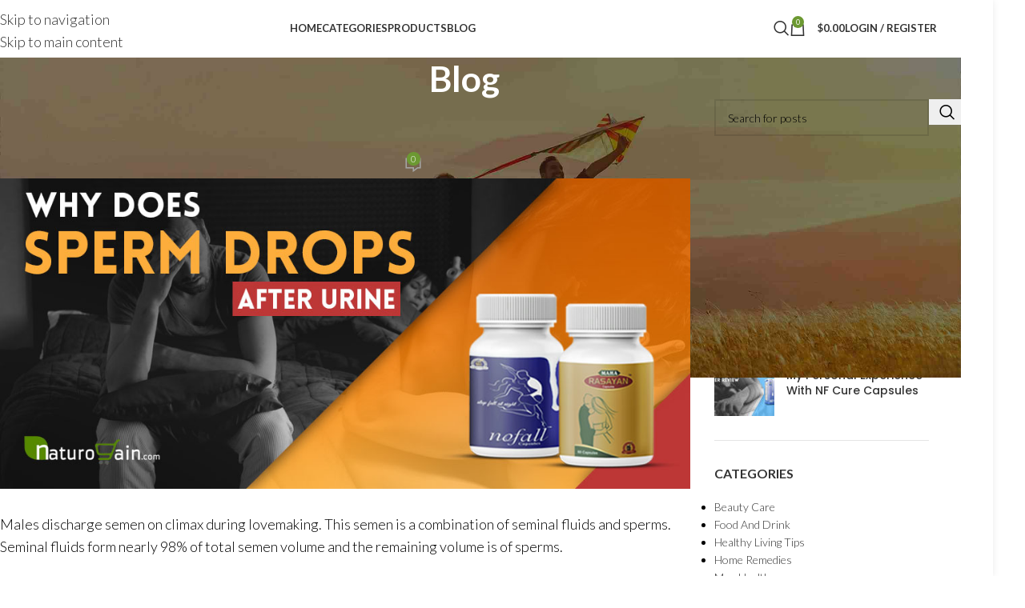

--- FILE ---
content_type: text/html; charset=utf-8
request_url: https://www.google.com/recaptcha/api2/anchor?ar=1&k=6LfDvHMpAAAAAOTPtdgJialQ12MPa7ht7nLFEdPf&co=aHR0cHM6Ly93d3cubmF0dXJvZ2Fpbi5jb206NDQz&hl=en&v=N67nZn4AqZkNcbeMu4prBgzg&size=invisible&anchor-ms=20000&execute-ms=30000&cb=tr9xyqpl6mub
body_size: 48385
content:
<!DOCTYPE HTML><html dir="ltr" lang="en"><head><meta http-equiv="Content-Type" content="text/html; charset=UTF-8">
<meta http-equiv="X-UA-Compatible" content="IE=edge">
<title>reCAPTCHA</title>
<style type="text/css">
/* cyrillic-ext */
@font-face {
  font-family: 'Roboto';
  font-style: normal;
  font-weight: 400;
  font-stretch: 100%;
  src: url(//fonts.gstatic.com/s/roboto/v48/KFO7CnqEu92Fr1ME7kSn66aGLdTylUAMa3GUBHMdazTgWw.woff2) format('woff2');
  unicode-range: U+0460-052F, U+1C80-1C8A, U+20B4, U+2DE0-2DFF, U+A640-A69F, U+FE2E-FE2F;
}
/* cyrillic */
@font-face {
  font-family: 'Roboto';
  font-style: normal;
  font-weight: 400;
  font-stretch: 100%;
  src: url(//fonts.gstatic.com/s/roboto/v48/KFO7CnqEu92Fr1ME7kSn66aGLdTylUAMa3iUBHMdazTgWw.woff2) format('woff2');
  unicode-range: U+0301, U+0400-045F, U+0490-0491, U+04B0-04B1, U+2116;
}
/* greek-ext */
@font-face {
  font-family: 'Roboto';
  font-style: normal;
  font-weight: 400;
  font-stretch: 100%;
  src: url(//fonts.gstatic.com/s/roboto/v48/KFO7CnqEu92Fr1ME7kSn66aGLdTylUAMa3CUBHMdazTgWw.woff2) format('woff2');
  unicode-range: U+1F00-1FFF;
}
/* greek */
@font-face {
  font-family: 'Roboto';
  font-style: normal;
  font-weight: 400;
  font-stretch: 100%;
  src: url(//fonts.gstatic.com/s/roboto/v48/KFO7CnqEu92Fr1ME7kSn66aGLdTylUAMa3-UBHMdazTgWw.woff2) format('woff2');
  unicode-range: U+0370-0377, U+037A-037F, U+0384-038A, U+038C, U+038E-03A1, U+03A3-03FF;
}
/* math */
@font-face {
  font-family: 'Roboto';
  font-style: normal;
  font-weight: 400;
  font-stretch: 100%;
  src: url(//fonts.gstatic.com/s/roboto/v48/KFO7CnqEu92Fr1ME7kSn66aGLdTylUAMawCUBHMdazTgWw.woff2) format('woff2');
  unicode-range: U+0302-0303, U+0305, U+0307-0308, U+0310, U+0312, U+0315, U+031A, U+0326-0327, U+032C, U+032F-0330, U+0332-0333, U+0338, U+033A, U+0346, U+034D, U+0391-03A1, U+03A3-03A9, U+03B1-03C9, U+03D1, U+03D5-03D6, U+03F0-03F1, U+03F4-03F5, U+2016-2017, U+2034-2038, U+203C, U+2040, U+2043, U+2047, U+2050, U+2057, U+205F, U+2070-2071, U+2074-208E, U+2090-209C, U+20D0-20DC, U+20E1, U+20E5-20EF, U+2100-2112, U+2114-2115, U+2117-2121, U+2123-214F, U+2190, U+2192, U+2194-21AE, U+21B0-21E5, U+21F1-21F2, U+21F4-2211, U+2213-2214, U+2216-22FF, U+2308-230B, U+2310, U+2319, U+231C-2321, U+2336-237A, U+237C, U+2395, U+239B-23B7, U+23D0, U+23DC-23E1, U+2474-2475, U+25AF, U+25B3, U+25B7, U+25BD, U+25C1, U+25CA, U+25CC, U+25FB, U+266D-266F, U+27C0-27FF, U+2900-2AFF, U+2B0E-2B11, U+2B30-2B4C, U+2BFE, U+3030, U+FF5B, U+FF5D, U+1D400-1D7FF, U+1EE00-1EEFF;
}
/* symbols */
@font-face {
  font-family: 'Roboto';
  font-style: normal;
  font-weight: 400;
  font-stretch: 100%;
  src: url(//fonts.gstatic.com/s/roboto/v48/KFO7CnqEu92Fr1ME7kSn66aGLdTylUAMaxKUBHMdazTgWw.woff2) format('woff2');
  unicode-range: U+0001-000C, U+000E-001F, U+007F-009F, U+20DD-20E0, U+20E2-20E4, U+2150-218F, U+2190, U+2192, U+2194-2199, U+21AF, U+21E6-21F0, U+21F3, U+2218-2219, U+2299, U+22C4-22C6, U+2300-243F, U+2440-244A, U+2460-24FF, U+25A0-27BF, U+2800-28FF, U+2921-2922, U+2981, U+29BF, U+29EB, U+2B00-2BFF, U+4DC0-4DFF, U+FFF9-FFFB, U+10140-1018E, U+10190-1019C, U+101A0, U+101D0-101FD, U+102E0-102FB, U+10E60-10E7E, U+1D2C0-1D2D3, U+1D2E0-1D37F, U+1F000-1F0FF, U+1F100-1F1AD, U+1F1E6-1F1FF, U+1F30D-1F30F, U+1F315, U+1F31C, U+1F31E, U+1F320-1F32C, U+1F336, U+1F378, U+1F37D, U+1F382, U+1F393-1F39F, U+1F3A7-1F3A8, U+1F3AC-1F3AF, U+1F3C2, U+1F3C4-1F3C6, U+1F3CA-1F3CE, U+1F3D4-1F3E0, U+1F3ED, U+1F3F1-1F3F3, U+1F3F5-1F3F7, U+1F408, U+1F415, U+1F41F, U+1F426, U+1F43F, U+1F441-1F442, U+1F444, U+1F446-1F449, U+1F44C-1F44E, U+1F453, U+1F46A, U+1F47D, U+1F4A3, U+1F4B0, U+1F4B3, U+1F4B9, U+1F4BB, U+1F4BF, U+1F4C8-1F4CB, U+1F4D6, U+1F4DA, U+1F4DF, U+1F4E3-1F4E6, U+1F4EA-1F4ED, U+1F4F7, U+1F4F9-1F4FB, U+1F4FD-1F4FE, U+1F503, U+1F507-1F50B, U+1F50D, U+1F512-1F513, U+1F53E-1F54A, U+1F54F-1F5FA, U+1F610, U+1F650-1F67F, U+1F687, U+1F68D, U+1F691, U+1F694, U+1F698, U+1F6AD, U+1F6B2, U+1F6B9-1F6BA, U+1F6BC, U+1F6C6-1F6CF, U+1F6D3-1F6D7, U+1F6E0-1F6EA, U+1F6F0-1F6F3, U+1F6F7-1F6FC, U+1F700-1F7FF, U+1F800-1F80B, U+1F810-1F847, U+1F850-1F859, U+1F860-1F887, U+1F890-1F8AD, U+1F8B0-1F8BB, U+1F8C0-1F8C1, U+1F900-1F90B, U+1F93B, U+1F946, U+1F984, U+1F996, U+1F9E9, U+1FA00-1FA6F, U+1FA70-1FA7C, U+1FA80-1FA89, U+1FA8F-1FAC6, U+1FACE-1FADC, U+1FADF-1FAE9, U+1FAF0-1FAF8, U+1FB00-1FBFF;
}
/* vietnamese */
@font-face {
  font-family: 'Roboto';
  font-style: normal;
  font-weight: 400;
  font-stretch: 100%;
  src: url(//fonts.gstatic.com/s/roboto/v48/KFO7CnqEu92Fr1ME7kSn66aGLdTylUAMa3OUBHMdazTgWw.woff2) format('woff2');
  unicode-range: U+0102-0103, U+0110-0111, U+0128-0129, U+0168-0169, U+01A0-01A1, U+01AF-01B0, U+0300-0301, U+0303-0304, U+0308-0309, U+0323, U+0329, U+1EA0-1EF9, U+20AB;
}
/* latin-ext */
@font-face {
  font-family: 'Roboto';
  font-style: normal;
  font-weight: 400;
  font-stretch: 100%;
  src: url(//fonts.gstatic.com/s/roboto/v48/KFO7CnqEu92Fr1ME7kSn66aGLdTylUAMa3KUBHMdazTgWw.woff2) format('woff2');
  unicode-range: U+0100-02BA, U+02BD-02C5, U+02C7-02CC, U+02CE-02D7, U+02DD-02FF, U+0304, U+0308, U+0329, U+1D00-1DBF, U+1E00-1E9F, U+1EF2-1EFF, U+2020, U+20A0-20AB, U+20AD-20C0, U+2113, U+2C60-2C7F, U+A720-A7FF;
}
/* latin */
@font-face {
  font-family: 'Roboto';
  font-style: normal;
  font-weight: 400;
  font-stretch: 100%;
  src: url(//fonts.gstatic.com/s/roboto/v48/KFO7CnqEu92Fr1ME7kSn66aGLdTylUAMa3yUBHMdazQ.woff2) format('woff2');
  unicode-range: U+0000-00FF, U+0131, U+0152-0153, U+02BB-02BC, U+02C6, U+02DA, U+02DC, U+0304, U+0308, U+0329, U+2000-206F, U+20AC, U+2122, U+2191, U+2193, U+2212, U+2215, U+FEFF, U+FFFD;
}
/* cyrillic-ext */
@font-face {
  font-family: 'Roboto';
  font-style: normal;
  font-weight: 500;
  font-stretch: 100%;
  src: url(//fonts.gstatic.com/s/roboto/v48/KFO7CnqEu92Fr1ME7kSn66aGLdTylUAMa3GUBHMdazTgWw.woff2) format('woff2');
  unicode-range: U+0460-052F, U+1C80-1C8A, U+20B4, U+2DE0-2DFF, U+A640-A69F, U+FE2E-FE2F;
}
/* cyrillic */
@font-face {
  font-family: 'Roboto';
  font-style: normal;
  font-weight: 500;
  font-stretch: 100%;
  src: url(//fonts.gstatic.com/s/roboto/v48/KFO7CnqEu92Fr1ME7kSn66aGLdTylUAMa3iUBHMdazTgWw.woff2) format('woff2');
  unicode-range: U+0301, U+0400-045F, U+0490-0491, U+04B0-04B1, U+2116;
}
/* greek-ext */
@font-face {
  font-family: 'Roboto';
  font-style: normal;
  font-weight: 500;
  font-stretch: 100%;
  src: url(//fonts.gstatic.com/s/roboto/v48/KFO7CnqEu92Fr1ME7kSn66aGLdTylUAMa3CUBHMdazTgWw.woff2) format('woff2');
  unicode-range: U+1F00-1FFF;
}
/* greek */
@font-face {
  font-family: 'Roboto';
  font-style: normal;
  font-weight: 500;
  font-stretch: 100%;
  src: url(//fonts.gstatic.com/s/roboto/v48/KFO7CnqEu92Fr1ME7kSn66aGLdTylUAMa3-UBHMdazTgWw.woff2) format('woff2');
  unicode-range: U+0370-0377, U+037A-037F, U+0384-038A, U+038C, U+038E-03A1, U+03A3-03FF;
}
/* math */
@font-face {
  font-family: 'Roboto';
  font-style: normal;
  font-weight: 500;
  font-stretch: 100%;
  src: url(//fonts.gstatic.com/s/roboto/v48/KFO7CnqEu92Fr1ME7kSn66aGLdTylUAMawCUBHMdazTgWw.woff2) format('woff2');
  unicode-range: U+0302-0303, U+0305, U+0307-0308, U+0310, U+0312, U+0315, U+031A, U+0326-0327, U+032C, U+032F-0330, U+0332-0333, U+0338, U+033A, U+0346, U+034D, U+0391-03A1, U+03A3-03A9, U+03B1-03C9, U+03D1, U+03D5-03D6, U+03F0-03F1, U+03F4-03F5, U+2016-2017, U+2034-2038, U+203C, U+2040, U+2043, U+2047, U+2050, U+2057, U+205F, U+2070-2071, U+2074-208E, U+2090-209C, U+20D0-20DC, U+20E1, U+20E5-20EF, U+2100-2112, U+2114-2115, U+2117-2121, U+2123-214F, U+2190, U+2192, U+2194-21AE, U+21B0-21E5, U+21F1-21F2, U+21F4-2211, U+2213-2214, U+2216-22FF, U+2308-230B, U+2310, U+2319, U+231C-2321, U+2336-237A, U+237C, U+2395, U+239B-23B7, U+23D0, U+23DC-23E1, U+2474-2475, U+25AF, U+25B3, U+25B7, U+25BD, U+25C1, U+25CA, U+25CC, U+25FB, U+266D-266F, U+27C0-27FF, U+2900-2AFF, U+2B0E-2B11, U+2B30-2B4C, U+2BFE, U+3030, U+FF5B, U+FF5D, U+1D400-1D7FF, U+1EE00-1EEFF;
}
/* symbols */
@font-face {
  font-family: 'Roboto';
  font-style: normal;
  font-weight: 500;
  font-stretch: 100%;
  src: url(//fonts.gstatic.com/s/roboto/v48/KFO7CnqEu92Fr1ME7kSn66aGLdTylUAMaxKUBHMdazTgWw.woff2) format('woff2');
  unicode-range: U+0001-000C, U+000E-001F, U+007F-009F, U+20DD-20E0, U+20E2-20E4, U+2150-218F, U+2190, U+2192, U+2194-2199, U+21AF, U+21E6-21F0, U+21F3, U+2218-2219, U+2299, U+22C4-22C6, U+2300-243F, U+2440-244A, U+2460-24FF, U+25A0-27BF, U+2800-28FF, U+2921-2922, U+2981, U+29BF, U+29EB, U+2B00-2BFF, U+4DC0-4DFF, U+FFF9-FFFB, U+10140-1018E, U+10190-1019C, U+101A0, U+101D0-101FD, U+102E0-102FB, U+10E60-10E7E, U+1D2C0-1D2D3, U+1D2E0-1D37F, U+1F000-1F0FF, U+1F100-1F1AD, U+1F1E6-1F1FF, U+1F30D-1F30F, U+1F315, U+1F31C, U+1F31E, U+1F320-1F32C, U+1F336, U+1F378, U+1F37D, U+1F382, U+1F393-1F39F, U+1F3A7-1F3A8, U+1F3AC-1F3AF, U+1F3C2, U+1F3C4-1F3C6, U+1F3CA-1F3CE, U+1F3D4-1F3E0, U+1F3ED, U+1F3F1-1F3F3, U+1F3F5-1F3F7, U+1F408, U+1F415, U+1F41F, U+1F426, U+1F43F, U+1F441-1F442, U+1F444, U+1F446-1F449, U+1F44C-1F44E, U+1F453, U+1F46A, U+1F47D, U+1F4A3, U+1F4B0, U+1F4B3, U+1F4B9, U+1F4BB, U+1F4BF, U+1F4C8-1F4CB, U+1F4D6, U+1F4DA, U+1F4DF, U+1F4E3-1F4E6, U+1F4EA-1F4ED, U+1F4F7, U+1F4F9-1F4FB, U+1F4FD-1F4FE, U+1F503, U+1F507-1F50B, U+1F50D, U+1F512-1F513, U+1F53E-1F54A, U+1F54F-1F5FA, U+1F610, U+1F650-1F67F, U+1F687, U+1F68D, U+1F691, U+1F694, U+1F698, U+1F6AD, U+1F6B2, U+1F6B9-1F6BA, U+1F6BC, U+1F6C6-1F6CF, U+1F6D3-1F6D7, U+1F6E0-1F6EA, U+1F6F0-1F6F3, U+1F6F7-1F6FC, U+1F700-1F7FF, U+1F800-1F80B, U+1F810-1F847, U+1F850-1F859, U+1F860-1F887, U+1F890-1F8AD, U+1F8B0-1F8BB, U+1F8C0-1F8C1, U+1F900-1F90B, U+1F93B, U+1F946, U+1F984, U+1F996, U+1F9E9, U+1FA00-1FA6F, U+1FA70-1FA7C, U+1FA80-1FA89, U+1FA8F-1FAC6, U+1FACE-1FADC, U+1FADF-1FAE9, U+1FAF0-1FAF8, U+1FB00-1FBFF;
}
/* vietnamese */
@font-face {
  font-family: 'Roboto';
  font-style: normal;
  font-weight: 500;
  font-stretch: 100%;
  src: url(//fonts.gstatic.com/s/roboto/v48/KFO7CnqEu92Fr1ME7kSn66aGLdTylUAMa3OUBHMdazTgWw.woff2) format('woff2');
  unicode-range: U+0102-0103, U+0110-0111, U+0128-0129, U+0168-0169, U+01A0-01A1, U+01AF-01B0, U+0300-0301, U+0303-0304, U+0308-0309, U+0323, U+0329, U+1EA0-1EF9, U+20AB;
}
/* latin-ext */
@font-face {
  font-family: 'Roboto';
  font-style: normal;
  font-weight: 500;
  font-stretch: 100%;
  src: url(//fonts.gstatic.com/s/roboto/v48/KFO7CnqEu92Fr1ME7kSn66aGLdTylUAMa3KUBHMdazTgWw.woff2) format('woff2');
  unicode-range: U+0100-02BA, U+02BD-02C5, U+02C7-02CC, U+02CE-02D7, U+02DD-02FF, U+0304, U+0308, U+0329, U+1D00-1DBF, U+1E00-1E9F, U+1EF2-1EFF, U+2020, U+20A0-20AB, U+20AD-20C0, U+2113, U+2C60-2C7F, U+A720-A7FF;
}
/* latin */
@font-face {
  font-family: 'Roboto';
  font-style: normal;
  font-weight: 500;
  font-stretch: 100%;
  src: url(//fonts.gstatic.com/s/roboto/v48/KFO7CnqEu92Fr1ME7kSn66aGLdTylUAMa3yUBHMdazQ.woff2) format('woff2');
  unicode-range: U+0000-00FF, U+0131, U+0152-0153, U+02BB-02BC, U+02C6, U+02DA, U+02DC, U+0304, U+0308, U+0329, U+2000-206F, U+20AC, U+2122, U+2191, U+2193, U+2212, U+2215, U+FEFF, U+FFFD;
}
/* cyrillic-ext */
@font-face {
  font-family: 'Roboto';
  font-style: normal;
  font-weight: 900;
  font-stretch: 100%;
  src: url(//fonts.gstatic.com/s/roboto/v48/KFO7CnqEu92Fr1ME7kSn66aGLdTylUAMa3GUBHMdazTgWw.woff2) format('woff2');
  unicode-range: U+0460-052F, U+1C80-1C8A, U+20B4, U+2DE0-2DFF, U+A640-A69F, U+FE2E-FE2F;
}
/* cyrillic */
@font-face {
  font-family: 'Roboto';
  font-style: normal;
  font-weight: 900;
  font-stretch: 100%;
  src: url(//fonts.gstatic.com/s/roboto/v48/KFO7CnqEu92Fr1ME7kSn66aGLdTylUAMa3iUBHMdazTgWw.woff2) format('woff2');
  unicode-range: U+0301, U+0400-045F, U+0490-0491, U+04B0-04B1, U+2116;
}
/* greek-ext */
@font-face {
  font-family: 'Roboto';
  font-style: normal;
  font-weight: 900;
  font-stretch: 100%;
  src: url(//fonts.gstatic.com/s/roboto/v48/KFO7CnqEu92Fr1ME7kSn66aGLdTylUAMa3CUBHMdazTgWw.woff2) format('woff2');
  unicode-range: U+1F00-1FFF;
}
/* greek */
@font-face {
  font-family: 'Roboto';
  font-style: normal;
  font-weight: 900;
  font-stretch: 100%;
  src: url(//fonts.gstatic.com/s/roboto/v48/KFO7CnqEu92Fr1ME7kSn66aGLdTylUAMa3-UBHMdazTgWw.woff2) format('woff2');
  unicode-range: U+0370-0377, U+037A-037F, U+0384-038A, U+038C, U+038E-03A1, U+03A3-03FF;
}
/* math */
@font-face {
  font-family: 'Roboto';
  font-style: normal;
  font-weight: 900;
  font-stretch: 100%;
  src: url(//fonts.gstatic.com/s/roboto/v48/KFO7CnqEu92Fr1ME7kSn66aGLdTylUAMawCUBHMdazTgWw.woff2) format('woff2');
  unicode-range: U+0302-0303, U+0305, U+0307-0308, U+0310, U+0312, U+0315, U+031A, U+0326-0327, U+032C, U+032F-0330, U+0332-0333, U+0338, U+033A, U+0346, U+034D, U+0391-03A1, U+03A3-03A9, U+03B1-03C9, U+03D1, U+03D5-03D6, U+03F0-03F1, U+03F4-03F5, U+2016-2017, U+2034-2038, U+203C, U+2040, U+2043, U+2047, U+2050, U+2057, U+205F, U+2070-2071, U+2074-208E, U+2090-209C, U+20D0-20DC, U+20E1, U+20E5-20EF, U+2100-2112, U+2114-2115, U+2117-2121, U+2123-214F, U+2190, U+2192, U+2194-21AE, U+21B0-21E5, U+21F1-21F2, U+21F4-2211, U+2213-2214, U+2216-22FF, U+2308-230B, U+2310, U+2319, U+231C-2321, U+2336-237A, U+237C, U+2395, U+239B-23B7, U+23D0, U+23DC-23E1, U+2474-2475, U+25AF, U+25B3, U+25B7, U+25BD, U+25C1, U+25CA, U+25CC, U+25FB, U+266D-266F, U+27C0-27FF, U+2900-2AFF, U+2B0E-2B11, U+2B30-2B4C, U+2BFE, U+3030, U+FF5B, U+FF5D, U+1D400-1D7FF, U+1EE00-1EEFF;
}
/* symbols */
@font-face {
  font-family: 'Roboto';
  font-style: normal;
  font-weight: 900;
  font-stretch: 100%;
  src: url(//fonts.gstatic.com/s/roboto/v48/KFO7CnqEu92Fr1ME7kSn66aGLdTylUAMaxKUBHMdazTgWw.woff2) format('woff2');
  unicode-range: U+0001-000C, U+000E-001F, U+007F-009F, U+20DD-20E0, U+20E2-20E4, U+2150-218F, U+2190, U+2192, U+2194-2199, U+21AF, U+21E6-21F0, U+21F3, U+2218-2219, U+2299, U+22C4-22C6, U+2300-243F, U+2440-244A, U+2460-24FF, U+25A0-27BF, U+2800-28FF, U+2921-2922, U+2981, U+29BF, U+29EB, U+2B00-2BFF, U+4DC0-4DFF, U+FFF9-FFFB, U+10140-1018E, U+10190-1019C, U+101A0, U+101D0-101FD, U+102E0-102FB, U+10E60-10E7E, U+1D2C0-1D2D3, U+1D2E0-1D37F, U+1F000-1F0FF, U+1F100-1F1AD, U+1F1E6-1F1FF, U+1F30D-1F30F, U+1F315, U+1F31C, U+1F31E, U+1F320-1F32C, U+1F336, U+1F378, U+1F37D, U+1F382, U+1F393-1F39F, U+1F3A7-1F3A8, U+1F3AC-1F3AF, U+1F3C2, U+1F3C4-1F3C6, U+1F3CA-1F3CE, U+1F3D4-1F3E0, U+1F3ED, U+1F3F1-1F3F3, U+1F3F5-1F3F7, U+1F408, U+1F415, U+1F41F, U+1F426, U+1F43F, U+1F441-1F442, U+1F444, U+1F446-1F449, U+1F44C-1F44E, U+1F453, U+1F46A, U+1F47D, U+1F4A3, U+1F4B0, U+1F4B3, U+1F4B9, U+1F4BB, U+1F4BF, U+1F4C8-1F4CB, U+1F4D6, U+1F4DA, U+1F4DF, U+1F4E3-1F4E6, U+1F4EA-1F4ED, U+1F4F7, U+1F4F9-1F4FB, U+1F4FD-1F4FE, U+1F503, U+1F507-1F50B, U+1F50D, U+1F512-1F513, U+1F53E-1F54A, U+1F54F-1F5FA, U+1F610, U+1F650-1F67F, U+1F687, U+1F68D, U+1F691, U+1F694, U+1F698, U+1F6AD, U+1F6B2, U+1F6B9-1F6BA, U+1F6BC, U+1F6C6-1F6CF, U+1F6D3-1F6D7, U+1F6E0-1F6EA, U+1F6F0-1F6F3, U+1F6F7-1F6FC, U+1F700-1F7FF, U+1F800-1F80B, U+1F810-1F847, U+1F850-1F859, U+1F860-1F887, U+1F890-1F8AD, U+1F8B0-1F8BB, U+1F8C0-1F8C1, U+1F900-1F90B, U+1F93B, U+1F946, U+1F984, U+1F996, U+1F9E9, U+1FA00-1FA6F, U+1FA70-1FA7C, U+1FA80-1FA89, U+1FA8F-1FAC6, U+1FACE-1FADC, U+1FADF-1FAE9, U+1FAF0-1FAF8, U+1FB00-1FBFF;
}
/* vietnamese */
@font-face {
  font-family: 'Roboto';
  font-style: normal;
  font-weight: 900;
  font-stretch: 100%;
  src: url(//fonts.gstatic.com/s/roboto/v48/KFO7CnqEu92Fr1ME7kSn66aGLdTylUAMa3OUBHMdazTgWw.woff2) format('woff2');
  unicode-range: U+0102-0103, U+0110-0111, U+0128-0129, U+0168-0169, U+01A0-01A1, U+01AF-01B0, U+0300-0301, U+0303-0304, U+0308-0309, U+0323, U+0329, U+1EA0-1EF9, U+20AB;
}
/* latin-ext */
@font-face {
  font-family: 'Roboto';
  font-style: normal;
  font-weight: 900;
  font-stretch: 100%;
  src: url(//fonts.gstatic.com/s/roboto/v48/KFO7CnqEu92Fr1ME7kSn66aGLdTylUAMa3KUBHMdazTgWw.woff2) format('woff2');
  unicode-range: U+0100-02BA, U+02BD-02C5, U+02C7-02CC, U+02CE-02D7, U+02DD-02FF, U+0304, U+0308, U+0329, U+1D00-1DBF, U+1E00-1E9F, U+1EF2-1EFF, U+2020, U+20A0-20AB, U+20AD-20C0, U+2113, U+2C60-2C7F, U+A720-A7FF;
}
/* latin */
@font-face {
  font-family: 'Roboto';
  font-style: normal;
  font-weight: 900;
  font-stretch: 100%;
  src: url(//fonts.gstatic.com/s/roboto/v48/KFO7CnqEu92Fr1ME7kSn66aGLdTylUAMa3yUBHMdazQ.woff2) format('woff2');
  unicode-range: U+0000-00FF, U+0131, U+0152-0153, U+02BB-02BC, U+02C6, U+02DA, U+02DC, U+0304, U+0308, U+0329, U+2000-206F, U+20AC, U+2122, U+2191, U+2193, U+2212, U+2215, U+FEFF, U+FFFD;
}

</style>
<link rel="stylesheet" type="text/css" href="https://www.gstatic.com/recaptcha/releases/N67nZn4AqZkNcbeMu4prBgzg/styles__ltr.css">
<script nonce="AosFRSj_A_xQiT3iBsuKLg" type="text/javascript">window['__recaptcha_api'] = 'https://www.google.com/recaptcha/api2/';</script>
<script type="text/javascript" src="https://www.gstatic.com/recaptcha/releases/N67nZn4AqZkNcbeMu4prBgzg/recaptcha__en.js" nonce="AosFRSj_A_xQiT3iBsuKLg">
      
    </script></head>
<body><div id="rc-anchor-alert" class="rc-anchor-alert"></div>
<input type="hidden" id="recaptcha-token" value="[base64]">
<script type="text/javascript" nonce="AosFRSj_A_xQiT3iBsuKLg">
      recaptcha.anchor.Main.init("[\x22ainput\x22,[\x22bgdata\x22,\x22\x22,\[base64]/[base64]/[base64]/ZyhXLGgpOnEoW04sMjEsbF0sVywwKSxoKSxmYWxzZSxmYWxzZSl9Y2F0Y2goayl7RygzNTgsVyk/[base64]/[base64]/[base64]/[base64]/[base64]/[base64]/[base64]/bmV3IEJbT10oRFswXSk6dz09Mj9uZXcgQltPXShEWzBdLERbMV0pOnc9PTM/bmV3IEJbT10oRFswXSxEWzFdLERbMl0pOnc9PTQ/[base64]/[base64]/[base64]/[base64]/[base64]\\u003d\x22,\[base64]\x22,\x22wq7DnRPCqcKCGlXCqcOgNcOvw5LClsOJw7LDmMKywrXClERnwo8/L8KPw5wFwrlEwqjCognDg8OObi7CmMOPa37DicOabXJxJMOIR8KcwrXCvMOlw47Dm14cC2rDscKswrZewovDlkjCqcKuw6PDgMOjwrM4w4HDisKKSQXDvRhQMC/DuiJUw65BNmDDlyvCrcK/XyHDtMKgwqAHIRBjG8OYG8KHw43DmcKZwofCpkU6WFLCgMO2H8KfwoZlZWLCjcKmwp/DoxEXYAjDrMO6YsKdwp7CthVewrtlwoDCoMOhTsOYw5/CiVPCvSEPw5bDvAxDwqjDi8KvwrXCgMK0WsOVwpfChFTCo0LCu3F0w6bDkGrCvcKoNmYMcMOEw4DDlgJZJRHDp8OKDMKUwoXDozTDsMOPH8OED0ZbVcOXZsO+fCcOUMOMIsK3wp/CmMKMwofDiRRIw6hjw7/DgsOrHMKPW8K1KcOeF8OGU8Krw73Dt3PCkmPDjnB+KcKEw6jCg8O2wpzDpcKgcsOJwqfDp0MwOCrClivDlQNHMMKcw4bDuQzDg2Y8G8OBwrtvwrdSQinCjW8pQ8KlwrnCm8Ouw45Ea8KRC8Kmw6x0wqMxwrHDgsK6wrkdTHbClcK4wpsEwrcCO8OResKhw5/Dgh87Y8O4LcKyw7zDjcOfVC9Jw43DnQzDlCvCjQNfIFMsLyLDn8O6ITATwoXCl2nCm2jCvMKCwprDmcKMWS/CnCjCmiNha0/[base64]/Cn8OFwpbDu8Kyw4kcQMKcOsOzAMOVbFQ0w7kRDi/[base64]/Cs28pD8Ktw5vCkMO0wp52w7LCpsK2HsOGIn1bBMK+GyVRWnDCosKPw4QkwoXDs1vDnMKqQsKHw6A0RcKzw6LCoMKzXALDvnjCh8OnRcOfw4nCgSnCgQQkKMO0J8KtwonDpQbDksKywobCo8KowoAAXAfCs8O+MEQIS8O8wpY9w7YAwp/Cj0wZwrQBwqvCjSEbdU84L3DCvMOcfcOqWFwmw7FERMOnwq19bcKAwrYTw57Ck0c+asKsL1hKFcO5aE/[base64]/DvcKcw47CgMOoH8KsQcOMNMOhBsOTwpJ0w4fCkSTCmjlvJVvDvsKXR2PDui8YfkHDjj8jwpRPL8O6XxPCgXVdw6IiwrTCgULDksOhw5Qlw7wNw7JeSgrDrsOYw59IW0Buwp3CrDfCgMOiLsOzecKlwpzCi0xpNA8jVjjCj0TDshDDplXDmnIubSIgc8KLK3nChW/Cq2fDv8KZw7vDm8OgNsKLwpkYGsOkDMOGwp/CpmLCkB5jIcKawqc0Cn8LYHAPesOvRnfDj8Otw5Y/wp55wrxGYgnDqyTCg8OJw7/CrH46w4jClUBVwpLDlz3Dqwh9KRvDncOTw6TCjcKcwr4iwq/Dlg/CkMO/w7HCqnrCnRvCq8K0dRBsAMOBwppRwobDjmZNwpd2wqx9P8Oqw5ozUw7CmMKVwoo8wow4XcOtKcOwwqFrwrE0w5t4w4fCtDDDn8OkY1LDkhR4w7TDuMOFw5pLJBfDpsK/w49zwrtYRhTCuWJYw5HCv0oswpU0w77CuBnDjMK6XzQHwo0Wwo8YZ8Ouw7h1w5jDhMKsJiwcWmw5awQqJjTDicO1KVN5w6HDs8O5w7DDlMOUw65tw4rCkcOPw4fDusOLIEtbw59ZKsOlw5/[base64]/RGnCn8KHwr/CosOUw6zCr8OWDsK6XMOxw57CgHTCkcKYw4oPbBVvw53DsMOodcKKPsKuKMOow6s8EkI/YgteU2jDlyPDpgzCi8Krwr/CtWnDtMKSbMKkesObGh0pwpRPOn8Fwq4SwpPCq8OewrB2DXLDl8O6w5HCsGHDqMKvwoZAesK6wqdKHMKGTWPCogdqwqF1RWjDnH3CkQjCrMKuE8KFJS3DusK+wrnDuHB0w77Cv8OJwp7CtMOZWMK+J09YJMKkw6V/CDbCuULCilzDtsK6CmI6w5NmIBFBf8K5wpHDtMOQW0jCmywnGwAIYknDo34wNxDDuF7Dmj5ZOl/CrMO9wqLDrsKOwqDCimg2w7XCpcKCwoIBHcOwesKqw6Ezw7FQw7fDhcOgwqAEIV5jX8KNTC8Sw6cpwpNofBRzawvDqGHClsKQwqBNJTFVwrXCi8Ocw4gGw6TCgMOOwqcLRMOuaVXDkxYjfnbCgl7Dr8Olwr8hwpZVOwt1wp/CnDRbW1txfsOWw4zDkxvCk8OWJMKeVih/X1bCvmrClsODw7/[base64]/[base64]/[base64]/Dr8KOwoAndsKqw4o1w7w+wrHCmGLCmG1TwrzDlsONw4BHw6w7A8KnWMK9w4zCtRLCpALDmWzDscK5XsO/NsK/EsKAC8Oqw5V7w5nDtsKqw4XCr8OwwpvDtsOedgV2w4R5L8KtGxXDncKhPnvDkEoGfMKhOMK3csKcw6N1w7QKw5ttw7lqAngxcizClFwQwp/DhcO6fy7DtQjDp8OywqlOwoDDs3zDqMOZM8KcARwKIMOUS8K3bx7DtGTDmHdLY8KYw7PDrsKSw4XDkTfCq8Kmw4zDoxvChyBLwqMiw7Qqw75xwqvDv8O7w5DDmcOPw44pUGNzGFzDocKxwrMLVcOWV0sIwqczw7HDrcOww5Miw7oCwrHCk8O/w4fDnsOnw4s+AQvDm0jCkDM5w5hBw4xhw4rCgmQYwqpFZ8KBUcOSwozClg51dMO6IcONwrJiw4Fzw5gPw6HDgRkFw7B3KCIYL8OIOsKBwrDDiyRNQMKfM3oJG357KTMDw7vCnMKJw799w6lrbm4hYcKxwrBzw5cjw5/CsRdSwq/CoWNDwojCohoLHzcofilOQh8Vw6cVU8KhH8K0BQzDh3LCnsKEw4FLZxvDoWx2wp/[base64]/[base64]/OMOZwrcyw7jDlhjDpmg9ZsOgwoIoDMKsZhXClwhOw4HCi8OWD8KpwqfCtnrDs8O3Gh7CuQnDvcO7VcOiA8Oiw7/[base64]/[base64]/DlsKfS8O3W3/[base64]/[base64]/ClW0qUx3CvMOowqXCoMOyJGnCk8OLwoXCtVh8F27CvMODI8KmBUfDvcOIRsOlMkDDhsOtMMKJRy/DnMKgFcOFw4tzw6h+wp7DtMOfO8Okwowtwot5LXzCjsKuM8KIwq7Cm8KFwqFdw4XDlMO4WkUPwpbDhMOBwpkCw5PCqsOww4Mfw5PCp2HDgUZtKjt7w5EEwpvCgWrCnRTCj3hpRU8mJsOqRcOmwozDjhHCtBbCrsK/IkYMb8ORAh4yw4kbezZGwrQVwrnCo8K9w4HCo8OCdQBKw5bCqMOFw7J/[base64]/Dg1DDucKBw7dPGQ8Ewr/CkMOBwpzCtCEJDWYSEnbCp8Krw7PCh8O9woEIw40qw5vCkcOUw7tRS07CuWbDpkJ6fXPDg8KGEsKdD0xZw7PDonYlBTrCicKtwpc5YMOqN1B/PRh/wp56woLCh8OFw6nCrjRNw43DusOMw5/Dr294bwd8wpjDiUJywqoPMcK4RsOiRjR4w7jDgsOIcRdwOyfCp8OCGC/Ck8OFaxVMfkcKw7FbJnXDq8KufcKiw7h5wrjDscK0S2rCmk1WdgFQD8Ohw4DDql7CvMOhw50+SWV3woZ1LsOAcsK1wqk7Q3g6RsKtwoQvFF5GGyLCoAbCosO8E8O2w7Q+wqJ4VcO5w6sPCcOyw5sjPALCisKkA8KQwp7DhcOOwqvDkS7DqMKNwowkL8OHfsOoTjjCiQ/CmMK8F0DDjsKEIMKMMkrDjcOaCBMpw53DvMK6CMO6Pm7CliHCj8K0wrbCnG0IfSILwpNfwr9sw5jDoHrCuMK7w6zDmSBXXAZKwq4UEDAafijCjsOva8KHYhYwLmfCncKRGm/DvcKTKHHDpcOBIcOOwo0nwrg1URbDvcKgwpbClsO1w4rDucOKw4fCnMO4wqHClMObRsOXMTfDj2LCpMO/RsOjwpcyVjYQEQDDkjQXaE3CjC0gw4UkTXxNCsKhwpDDvMK6wp7CiXLCrFLCqXpyYMOVfsK8wql/[base64]/[base64]/Cin3CrghPwp06w6bDnAkwwpYPwrnCkH3CnwJ5DmZQZyZXwr7DkMOdEMKwITYHYsKkwonCqsKTwrXDrcOswowqJQrDjz4kw4Q+GsKcwr3DuhHCnsKlw7Ymw7fCo8KSTgHCg8Khw5DDp0QaT1vCtMODw6FiQn4fbMOow73DjcOVOFBqw63DocOAw7jDq8KgwoQ/NcOMTMO0w4Eww6/DpX5fRTxJOcOdXTvCm8KKaC9yw7LDj8K0wo97eDrDswfDnMOzJMOdNAHDikcdw59qLCLDvsOQBsOOLXh1O8K/NGhuwqAQwonCgMO8dzPDulF5w6LCscOGwrEIw6rDqMOYwqfCrHbDuxIUwqzCm8OIw58qH1dNw4dCw74zw4XClH52XX/[base64]/[base64]/VBDDi8OOJcKRQsOlW8K/wr/CpcOww41FwqMNw6TCpi5jUENawrrDk8K4wpJgw6w1dFQow5HCsW3Dt8OxbmLCkMOsw6LCnAHCtHLDu8KjMMOkaMOkX8KLwp1pwotIOk/Cj8O7WsOdF3puX8Off8KvwrjDvcO1w4FEPlHCjcOtwrYrb8Kow6DCs3fDok4/woEEw4gDworCgFRnw5TCqG/DucOgFUgQHFkLw4XDp2htw49JHH9oBX0PwrRNw5bDskHDpSPDlU1Aw7wuwpUIw6xVSsKHLUnDuxjDlcKwwrJKGlBGwpnChR4QccObWMKfIMOVHk4nLsK3ejJbwroLwrNofcKjwpPCh8K3fMO5w7DDmmRnNErCr0/[base64]/w6vCicKpHcK7I8O9UxjCizM+w4fCr8O+wqnDr8OwA8KzBDkAwph6G0PDq8Oywr9+wp3DiXfDvFnCtsOWdsOlw5wMw5cSekDCtQXDpzBSfTbCsmDDtMK+JinDiWImwpHCrsOFw4HDjWNFw7oSLE/[base64]/CvcK9wqBTbm5FZMK1woLCuHQKMCEFWsKww7vDnsOKwrXDhcOzDsOGw4jCncK1d3jCiMKCw5XCm8Kxw5JPc8OAwrrCoW/Dpw3Cq8Oaw7/CgkTDmGg+JVYNw6M0AcO1AsKkw5JTw7oXwrfDlcOQw6o2wrLDt3gIwqkOHcOwMhXCkiVawrlbwqt2bCTDpg4hwp8bYMOCwqVYDsOCwosrwqJwcMKZBmsBJMKeKsKXe0Zxw61/eyfDvMORDcK3w5TCrgXDujnCj8OAw43Dt1J1WMO9w4zCt8O9QMOLwrZlwqDDtsOMGcKNRsOLw6TDrMOzORMywqg6FsKfMMOYw4zDsMKhPwNxTsKqb8OPw6cNwrLDj8O8KsO/[base64]/PnbCt8KWwoVXw7Emw7t+w5zDgMKFWcKAVcK8woJSe1def8K8YTYzwokVGRMMw5xGw7FPcRs2MyhpwqbDpn/DiVnDtcOjwo1jw4zCpzrCmcOTEEvCpkhrw6zDvRlbQG7DjSoXwrvDiAINw5TCo8Obw4fDlTnCjQrCmVJjbjkcw7fCq2UWwr7DgsK8wp3CrXp9wrpcKlbCljEcw6TDr8OGBT/CocOPbAvDnRfCisOyw7bCnMK2wrHDs8OkR2nCmsKMHCw2DsKswrLDlxI5b1EPRsKlAMKCbFPClFTCtcOMOQ3Co8K3d8OWUcKXw7hMI8O/[base64]/[base64]/wrw0fcOjwp/DijXClMKRRMODegrDlcO6Xl5lw6/DiMKjHGjCoyxjwqXCikgzJlR2Bhw7wpFLRB1/[base64]/ChyTDn8OEw5nCjQPCjsOwVFPCmsKCfETDhcKhw6E/VMOpwqrCgmHDt8OTCMKuQ8KKwrnDpXfDjsKXG8Oswq/DpU1twpNmSMOyw4jDvUA6wrQAworCuBnDoB4Cw6/[base64]/CmF7CtEXDpMO+Bh/CmMKfemzDtMOjDMKKSMKAOMOLwp3DgRXDvcOiwpUPHcKhbsO/AkQOJ8OXw6DCrcKww5Iywq/DjiPCv8OpPwHDn8KXZAZTw5XDgcKCwqNHwpLCpj7Dn8Obw4tDw4bCg8KmHcKxw6kTQHYjUnvDrcKBO8Kuw63CuCnDgMOXwpHCk8KWw6vDknQuGSDCviPCkEpfIyRDwqYtbcKRPUpWw7vCjEvDr1nCp8K+GcO0wpY/WcO5wqPCrnvDuAwlwqvCvsO7aC4uwp7ClxhcccKBVX3CnsOIYMO9wqsCw5MqwqUZw4HDjQrCg8K4wrAHw5HCj8KRw4ZaYC/CqSjCpcOcwoVLw7PCo3zCtMOBwoLCkSFeG8K8wpVkwrYyw5tyf3/DuHd5USXCssOhwonCjUt/w7stw7orwrXCvsOXaMK1IHnDuMOOw5bCjMOUJcKBNCbDhxMbVcKhaSljwpzDnA/DlsOjw489KkMDwpcpw7DCnsO2wobDpcKXw4AnecOWw6NEwqnDksKtGsKqw7cRalvCgRDCucOewp/[base64]/[base64]/wpc5DzRLwpXCocK2w6ARw4zDtTBUw4vDnBEjbcKUScOEw7fClUtbw7zDuR5MCxvCnxc1w7Ijw6vDgjFrwpYZFAPDjMKowobChinDv8OFwptbVMO5MMOqWSktw5XDrHLCsMOsWy4TOSk1dX/CmywNHkp+w45kX0NWV8Kywp8Xwo/CgMOyw5TDpcOQIx5owrjCvsOjTkw9wozDjUQmdMKTJWVkXyzDhsOYw6nCucOEQMOoJUUJwrBleCvCr8OsQmDChMOqPMKuWSrCusK3LRk/PcKmU2DDp8KXbMKvwpDDm39Iwr/[base64]/ODvDjCsUw6HDlSogwrgcw6LCumwbPVHDmcODwoZqbcOtwr7DsWXDlcOfwpvDj8O4WsOSwrXCqk4QwrJKUMKdw57DhsOrMlUMw6/DtF3CgMO/NQ7Dk8KhwoPDk8OYw63DrQTDn8Oew6bDkWkMO1ULbRRxDsKxFXkDTS58L0rCkBTDhABaw7XDmEscHMO7w4I5wp7CrQfDqR7DpMKvwpU/[base64]/DtRzDo2cve8Kew5fCgkMVU8KhCGrCvMO/w5tQw7PCqHpXwpLDiMKkwrHDpcKbIMOHwrXDpHczCMOSwo43wpIrwqhzVEY5HRE6NcK4wq/[base64]/[base64]/[base64]/CllvDucOZXS/[base64]/CrkHDlmRSw6h1w4PCk8Ohw59dOcKXcsOJw4XDnsKxPMKJwpTChgvCs3jDvCbCiUEuw7pZRsKgw4tJd0gSwpvDoHxLfSLCnAzCvMORMnAqw4/DsS3Ds11qw5ZbwrLDjsOFw6VdYcOkOcKeRsO+w5cjwrDCvAIRJsKkK8Kiw5bCuMKrwq/DvcO0XsKAw5HDh8Ovw4PCpsK5w4Q8wow6ZDk4McKFw4bDncOtMGV2NnQ2w6wiPjvCncOVEsO5w4TCmsODw6XDoMO9DcOiXBbDncK0RcORVTrCt8KUwqJWwr/DpMO7w5DDnx7Cq3rDu8KVZwDClEXDlWEmwqrCmsOPwrgTwqrCu8KlLMKSwo7CvsKHwrdxVMKtw7rDhgPDqH/DvSbDlD/DiMOwc8KFwrTDrMKFwonDk8OZwofDhW/[base64]/[base64]/Cs8OLwpvDh0fCrB48akEHNMK4TsOewpXDnD5EREfCssODNcOCXARFAxpXw4/CghcFESxbw6XDi8Onw7FtworDh2k2ZQ9Sw4vDlytCwrHDl8ONw5MfwrUuL1vCnsOJe8OTw5MhKMKPw4hXbCfCvsOUfsO6YsOtZCTCmm3CjiTDrGTCvsO5IcK8NcKRDV/DojXDgwTDl8Ogwp7Cr8KZwqEVV8Oiw4NMNx3DjVnChTjClHzDk1YEfwrDnsOsw67DrcKIw4HCuGB6Q1/CgEBfaMK/w6LCjcKcwq7CviHDsxkeWmAZLW9HV1LChGDCn8KHwpDCosK/[base64]/Ctm/[base64]/[base64]/w4J6w5TCpcOoDMKcw4gMbcKkw63DmWHCoG94UxZxA8Oae2HCqMKLw6smdwHCiMKuLcOfBD1cwpYNY3I/CCA6w7dZRWFjw7kMw4EHRMKFw5g0d8OGwqzCvGtXc8OnwrzChsOXYcO5Q8OJK1vDh8KRw7c0w4hSwrwiUMOqw5NDw6zCo8KDJ8KWP13Ct8KJwpLDgsKAQMOtA8OEw7wbwpwVYG0bwrbCmsO1wrDCmwvDhsOBwrhaw7jDrCrCrEloLcOlwozDk3t7cm/CunIoBMOxAsKXGsOeNXDDoDdAwrLDvsO6GHXDvGEnRsKyF8OCwq1ASUPDlCVywoPCu25Ew4LDhj8jc8KaF8OHEkbDr8KqwqnDqiLChEooB8O6w6HDtMObNhvCiMK4IMOZw5EAeGXDnXEqw5XDoWtVw7pqwqsGwoDCiMK/w6PCkVc+woPDvRpUE8KFMyUCWcOHW1VVwokxw7wYEGjDpWfCqsKzw4RNw5LCj8Oxw5ZSwrJ5wq1Zw6bDqsO0VcK/KCF1TAfCicOYwpkTwo3DqsOawoEIWDBLfXdnw6RnaMKFw5IiOMOAcyFYw5vChcOYw6XCuWp0wqYPw4PCuhHDtmJVAcKMw5PDvcKbwplwKVzDlC/DncKbwpRcwrc1w7J0wrQcwo5pWiDCoy91cj4uEsKFXz/DvMOnJkfCj1QTNFo0w51CwqjCti8LwpgWBjHClyx3wq/DrXprwq/DuRfDnW4kA8OnwqTDkiM3w6rDvE4aw7dWO8KbFcKVbcKcIcKPLsKSBkByw6FQw5/DjBh4DT8QworCh8K2MTNOwr3DuDYiwrY5w4PCky7CvDjCnAfDmsOLa8Kkw7k5wq0Tw6tFf8O1wq/[base64]/DrS9qw5sYw7kOwp1JZ2xFI3A2MsO3WCbClkzDiMObcHV3w7bDt8O4w7Ibwq7DilQFQSsWw6/[base64]/[base64]/Ds8O0wo3CssK0IsKLQGFWw5/DgTtzVMKpw4oCwqBDwp9TORtyDMKTwqUKOgs9wolRw5LDtS0DWsOyJk5RYi/Ctl3DvmRBwqZ+w5PDlcOvIMKdBH11XMOdEcK7wpMCwrVRPBzDgS9nI8KxfWXDgx7DkcOtwqofT8KsC8Olwq5Gwp5Gw7DDphF7wo0nw79vU8OMEXcXwpzCn8KVJDXDocOdw5QrwrBIwqFCQWfCj2zCvC3DhwN8LgR+VcOjKsKOwrUfLRrCjsKUw6/[base64]/wpjCiMK6wqvCg8K3w4XDjwnCmy7CmyRdIsKbJMOiWDMVwpViwo5NwqHDh8OiWUfDjmZzS8K+GxrDqh0NCsONwqrCgcOiwr3CncOnEU3Di8KUw6Mmw6bDsHDDqxk3wpDDilMRwqvDhsOFSsKKwpjDs8OMCXAcwonCm0MRPcO2wqsgesOKw6sEU11LBMOyDsKrdELDgFV/[base64]/CpcOKwqTCgn4sJ8K0wpcSKjdyC8O8w5vCjcKOwpxkEDVHw4oAw4PCqwDChT19U8OwwrzCvxHDjcKOY8OzPsOAw5BQw61EI2Baw5jCsXvCs8OWI8OUw6xdw4ZZEMKRwpR+wrnCigddLQA1RGoZw7FUVMKLw6NTw5/[base64]/[base64]/Dr2fClHvCsAlOMsKsw7nCtXhVwrTCiiBgwrbCoDDDkMKPf21gwqfDusK4w73DsQXCucOtC8OOYAYiOAJ0TcOOwrTDiEZ8QyDDtMOVwp7DgcKha8K3w41QcjfCrcOdYA0BwrzCtcO9w5Z9w6Abw6HChsO4XXVMecKPNsODw5DCnsOxecKLw4MCG8KPw4TDsnlbacK/[base64]/Y8ORw6p8w5EWwoLCj8K7ZzvDqRrCkhkuwoTDiFTDtMOVeMOCwrk/csKvCwp3w5JWWMOxFxg2WV9jwp3DocKgw6vDv20pHcKywrVWb2DCrkMjeMOMLcKuwpVcw6BEwrVDwqDDh8KaC8O1SMK4woDDvFzDp3o6wp/Cn8KpD8OaEsO4TcOFTMOKL8K7W8ObPCRPV8O9exZlCQEdwoRMDsOxw43CkcOzwprCu2rDlDXDscOyR8KFYnRzw5c5FSolKsKgw4YhB8OIw4bCtcOREFguWsKSwqzCvk1/wpzDhAbCoDQrw4tvGgcbw4DDk0lKf27CmWNjwqnChTbCllMhw5lENsKOw77Dix/[base64]/CoE49H1LCpUDCv8K2wpbCgMOPLsO6wr/DllZQw5cTS8Kbwpdzd3nCmMKCVsK/[base64]/DisOtw5DDvMK5bjfDgDwOc0NNFzAswrxkwqMOwrlZwoh+JSbCkh3ChsOuwqcDw6Vww6fDjV1aw6rClz/ClcKIw7zDo1zDpyjDtcOINQ4eJcOWw5R/wrDCisO+wos1wpRTw6MUbMK2wp3DpMKVDVLCtMOMwqodw4jDvSAGw5LDv8OjIh4bdxbDvy1rPcODUWrCocKXwoDDgnLCp8OOw4XDisKGwqIOM8KTYcOHXMOMw6DDmh9uwqRTw7jCjEUyT8KhS8KIITDCtnpEMMKbw7zCm8OGPjRbOF/CkRjCuzzCnDkKE8OmG8OiRUbDtXHDoyDCkHTCksOPKMOUwqjCvsOswq1xPz/Ds8OlDsOxw5PCssKwJ8O+UChRRWXDusKuF8OhGws3w5g5wqzDsjwzwpbDg8Kswoxjw6EicyMvOicXwqZjwpvDtmAuQ8KowqvClSIUfSXDgSlhEcKPccOMTDXDkMOBwqcTLcOXJy5Ew6ciw5DDnMOSKjrDj0HDmMKNG1Yjw7/CjsKaw7DCn8O5wojCqnwyw63DmzHCqsKNOChcTwkGwpPCm8OIw4DChcKAw60LdFAieFYRwobClEXDo0fCp8Okw43Dh8KHQXvDunHDhcOMw6bDicOTwr17Li7CjhMbHGHCrsO0G0bDg1bCmMKBwoXCv1QlWjdow4PCtXrCgR1/M0x+w7vDsQw/WD9lHcKybMORW1/[base64]/EsK8wq0iH1h3WcKRwoFdw6dDW8K+NsKtwrLCrjXCqsKFNcOUUGzDh8Kxb8KQJsOgw74NwonChsOSBCYiN8KfNCkNw5I9w4FeRHkbRcKnVQZPRcKBF3zDuHzCr8KYw7JRw5/CtcKpw7jCisKRVnMNwqhiT8KLBDnDlMKrwoZvYStIwoTCnh/DkjcGDcOMwrdNwoFiW8K9YMO0wp/CnWMvbCtyd2zDv3zCnXDCk8OtwrrDg8KyOcKfABdowpHDhjgGHcK5wqzCqlc3b2vCuxZswo9bJMKQWR/DscO4UMK/RB1YcBZcFsO2ECHCvcKvw7IHOyE7woDCiGVowpzDksO6YDoabzNUw55swq3CkcKdw4fCkD/DrsODDcO9w4vClCfDlXfDrAVFX8O1SXPDmMK+dsO2wo5+wpLCvhTCtMKNwoxgw4JCwq7Dn2xnQMKKOHA4wpp/w4ICwonCihI2T8OGw6NTwp/DssOVw7/ClQALDGvDh8Kywp0Iw63ClH9vVMKjGcOcw6YHw7sVYRHDvMO8wobDpXpvwofChk4Vw7bDiAkIwoDDg2F5wr5lOBjCql/DicKxwrzChcKHw6tQwoTCnsOYTwbDiMKrLcOkwrF3wpFyw4XCgRoZwqZewovDtChHw6/Dv8OxwpJGSn7DllUnw7PCoWPDuGvCtMOxPsKRe8KkwpHDoMKLwonClcKhc8K/wr/[base64]/DpsKawrbDoMOGwrPDhXwROjV9wocVQW/[base64]/ClnNAwqPCvRHCrsKmH8KTL8OZQRpff8K/w7LDksO7wrcJNsOwcMKxQ8OLFsOIwqxKwqokw5nCqHJWwonDimQuwoPClms2w7DCiDMibH8qPcKtw6QTEsKSIMOIdcOUIcOiUFcFwqFILUrDpsOJwq/DlWDCmV42w59AP8OTJcKQwrbDlGNLV8Oow4XDrwxSw7rDlMOuwpZKwpbCu8K9OWrCksODH2wSwqnCvMKxw68SwpgHw4LDkQpbwobDhV1/w7vCtsOLPcK9w54lQ8KOwqxew79vw5bDscOhw4VCDsO/wrXCvMO2woFQwrDCrsK+w7LDk2/Djx83EkHDnV1JXQBTIcOYWsOjw7YYw4J3w5nDlQ0yw6YawovDsgjCucKKwonDucOyP8Kzw6ZPw7RUMVE7AMO/w5UYw7zDosOVwqvCh1LDqsO1OioGHMKbKg8aawAjCQzDsTwxw7TClnIGDcKOEMONw7rCklTCnDY7woo+c8OGIRddwrxWDF7DrsKJw49EwqpEKwXDmi8RX8KawpB6IMO2aUrCosK5w5zDsjzChcOqwqF+w4E0UMO9Y8K/[base64]/CvcKZwpbDscODECAaSxDDkkXCkMKJwqLChyUsw4PCqMOuLXHCnMK3YsOvJcO/wo7DuwnCjh5NalbCqEk8wrPCryltUcK1FsO3VGnCkkfChTVJUsK9AcK/wpvCoE5ww5HCj8OgwrpUNi7Cmj1ELGHDjTIcw5HDm2DCuUzCigVsw5oSw7/Ctk56HnNXccKwJDMdZcOxw4MowqkSwpQSw4MrMwzCnSwrAMO8f8Knw5vCnMOwwp7Cr0M0SMOuw5IoS8O5KUY/a2c4woc9w4p+wrLDjMKWOcOAw7vDhsO8W0IhKlLCusO+wpwzwqlHwoLDmGjCvMOSw5ZywoHDr3/CqcOdFAEUEn3Di8ObQSUNw4TDky7CnsOew5QuM3gawopkdsK+X8Kvw6YiwrpnAcOjw7vDo8OtQsKQw6dzQyTDsVVMGMKbYjLCuWQ+woXCiWVXw6hcIMK0SUXCpz/CsMOEZlbCi147wppLV8K4K8KKcFoGT1PCuDLCs8KZViTCh0PDozhiKsKyw5kfw47CkcKWXSZ5UFZMRMOmwo/Di8KUwoPDgFI/w6dnPy7Cj8OQKiPDnMO3wpVKKMOEwr/DkQYOcMO2HnvCrHXCkMKiW21/w7NPH3LDlhFXwoPCiSnDnkZhw4Isw6/[base64]/ClsOIXBpdw5HDkBfDmDxVw5g4KUseUn/[base64]/[base64]/wqLDlcOVw7I6RFTCryzCv8O2woPDuzAxwpAGWsOJw5vDosKsw43CpsOUI8KMFsKrwoPDisOEw6TCrTzCh3hgw5/CgwfCrXhlw5HDozVOwqXDlExLwp/[base64]/wqtsw4jDrEhFPsOjTcK5wrxtSmk4B0jCrjsJwrrDv3/DrsKKdgPDgsKONMKmw7jDicOkJcOwN8ONP1HCqcOodg5rw48FcsKGPcOJwqjDsxcsFXfDpREZw49Sw4MHYlYGI8K4IMOZwpsGw70ow6FZcsK5wodtw4V1X8KUCMK9wo8pw5PCn8OPGQsMNRXCmsKVworDgMO3w6/DgMObw6VRA0rDjMOcUsO1wr7Cun5DUMKZw6l3fm7DrcOhw6TDoxrDl8OzbhXCjFHCsmpUAMORQgTDmsOiw50xw7XDkGYyIm4cJ8KpwrhOV8K3w6gBWELCisO3f1TDuMOfw4hLw5PDrsKqw7MPViYyw7DDrR53w7BFAA0ow5nDssKmw7vDjsKewo0/wrLCkjEDwp7CgcKNGMOJw4RkZcOnNgfDoVDDrMKuw4bCgHNZacOTw7UVDlo7e3/CusOvTmHDtcKjwoZYw68rcHvDoAIdw7vDlcKsw63DtcKNw7RBVlUtLU8HWh/[base64]/w7nCg8O6w4Rcwr7DoyQbCwVrwrPClMOxw6DChH/DjwfDvMOMwqljw4bCuh8awqbCqFzDkcKswoTCikQdwpouwqBmw6jDhlnDu2jDjAfDrcKwMhnDg8KvwoPDrEMxwoFxEMKpwotaPsKNW8ObwrnCnsO0GyDDqcKew4BDw757woTCnyJZe0/[base64]/ChcK+PsOnSUrCvMKkwqUeCmhDKMOWDVzClsKDwq/CtMObaMO5wpfDuG/DgsKmwofDmw1Ww5TCgsOhHsOOKcOUdCJ2MMKLQSU1BjzCui9Zw6BGLSVbFsOaw6PDv3TDg3TDh8OmQsOqWsOvwp/ClMKewqzCqAcLw6pyw5EPVz0wwpDDusK5F3s2EMO9woNDG8KHwqzCtmrDusKLG8OJVMOmVsKzfcKew4YNwpJ1w4pVw45UwrEYKBDCnhHCp3IYw6Ynw7RbAAfCosO2wqzDpMO9SGHDjQDCksKLwrLDrHUWw5rDn8OnPsKtSMKDwoLCtFwRwoLDvVjCq8O/woLDgsO5DMKSFxR0w6/ClGRPwpUWwqpQJkNEflPCksOqw65tEzVzw4/DthDDshDDkxAydE4ZOAICw5Nswo3CqcKPwoXCq8KdOMOgw6MQw7oHwoUZw7DDlcKDw4zCocK5FsK4GwMVb3dZQcKAwp5hw64swpZ4wq3CjSQFQ31JZcKnXcKsWHjDmMODWEJ1wo3CmcOjw7XCmj/CnzHDmcOkwp3Ch8OGw5YTwpbCjMOyw5zCv1hucsK1w7LDqMK6w5wpf8Kpw57Cm8OHw5ABCMKnMgjCthUewqTCo8OTDGrDqy9ywrptdgZva3rCqMOgRjcNw5c1woYmU2NVYExpw7XDjMKxw6Jowq4icTYNb8O/Ow5QbsK1wr/DkMO6dsOuYcKpwonCkMKGN8OmQsKuw5dJwrM+wofCpcK2w6okwohVw53Dm8ODDMKPXcKvUjfDhMKYw7UuDnvCt8OOGS/DjAHDsmDCiVUQVxPChwvCh0dIIkRdFcOCdsOnw7BqH0nCuh9kK8KZbTR0woIGw47DlsK/LcOvwrLCssOcw6Rsw4UZIMK6ODzDtcO4VMOpw7jDtxbCj8Ojw6c8G8O5TjTCjMKwO2dwCsOvw6TCmBvDrsObFHATwpfDvnDCpsOXwr3DvMO6dArDr8KPwpXCpWnClGwHw6jDm8K5wqV4w7kiwrzCrMKNwrnDsH/[base64]\\u003d\\u003d\x22],null,[\x22conf\x22,null,\x226LfDvHMpAAAAAOTPtdgJialQ12MPa7ht7nLFEdPf\x22,0,null,null,null,1,[21,125,63,73,95,87,41,43,42,83,102,105,109,121],[7059694,301],0,null,null,null,null,0,null,0,null,700,1,null,0,\[base64]/76lBhnEnQkZnOKMAhnM8xEZ\x22,0,0,null,null,1,null,0,0,null,null,null,0],\x22https://www.naturogain.com:443\x22,null,[3,1,1],null,null,null,1,3600,[\x22https://www.google.com/intl/en/policies/privacy/\x22,\x22https://www.google.com/intl/en/policies/terms/\x22],\x22QyNXs0qgzyRhfp76F9LClrWTSCk9RA/Tr4gM201qrpc\\u003d\x22,1,0,null,1,1769701835518,0,0,[60],null,[10,118,226,21,206],\x22RC-HdV_zqpM3zH64A\x22,null,null,null,null,null,\x220dAFcWeA4ahvQDJ-jjc-3RCkDRIVjOaangelqj3tE3DjHLr7BHMucKRU9Nf2AonCwd0MQOYcJyizlLLGhk-WDVYrAm6nNxalUVig\x22,1769784635491]");
    </script></body></html>

--- FILE ---
content_type: text/html; charset=utf-8
request_url: https://www.google.com/recaptcha/api2/aframe
body_size: -248
content:
<!DOCTYPE HTML><html><head><meta http-equiv="content-type" content="text/html; charset=UTF-8"></head><body><script nonce="BgheHFGlG1iWYDbk_JNOow">/** Anti-fraud and anti-abuse applications only. See google.com/recaptcha */ try{var clients={'sodar':'https://pagead2.googlesyndication.com/pagead/sodar?'};window.addEventListener("message",function(a){try{if(a.source===window.parent){var b=JSON.parse(a.data);var c=clients[b['id']];if(c){var d=document.createElement('img');d.src=c+b['params']+'&rc='+(localStorage.getItem("rc::a")?sessionStorage.getItem("rc::b"):"");window.document.body.appendChild(d);sessionStorage.setItem("rc::e",parseInt(sessionStorage.getItem("rc::e")||0)+1);localStorage.setItem("rc::h",'1769698238158');}}}catch(b){}});window.parent.postMessage("_grecaptcha_ready", "*");}catch(b){}</script></body></html>

--- FILE ---
content_type: text/css; charset=UTF-8
request_url: https://www.naturogain.com/wp-content/themes/woodmart/css/parts/blog-loop-base.min.css?ver=8.3.6
body_size: -56
content:
.wd-posts:not([style*="wd-gap"]){--wd-gap-lg: 50px;--wd-gap-md: 40px}.wd-post-thumb{position:relative;border-radius:var(--wd-brd-radius);overflow:hidden;transform:translate3d(0, 0, 0)}.wd-post-thumb img{width:100%}.wd-post-img{transition:all 0.5s cubic-bezier(0, 0, 0.44, 1.18)}.wd-post:hover .wd-post-img{transform:scale(1.1)}.wd-post-content{position:relative;display:flex;flex-direction:column;align-items:var(--wd-post-align, start);text-align:var(--wd-post-align, start);gap:10px;z-index:1}.wd-post .wd-post-meta{display:inline-flex;align-items:center;justify-content:var(--wd-post-align, start);flex-wrap:wrap;gap:10px}.wd-featured-post{font-size:1.1em;color:var(--color-gray-400)}.wd-featured-post:before{content:"\f104";font-family:"woodmart-font"}.wd-post-share{font-size:1.1em;color:var(--color-gray-400);transition:all .25s ease}.wd-post-share:after{display:inline-flex;justify-content:center;align-items:center;width:1.2em;height:1.5em;content:"\f117";font-family:"woodmart-font"}.wd-post-share:hover{color:var(--color-gray-500)}.wd-post-share .tooltip-inner{padding:5px;max-width:fit-content}.wd-post-share .wd-social-icons{flex-wrap:nowrap}.wd-post .wd-post-title{font-size:22px}.wd-post-excerpt>div[class*="wpb_"]{display:none}.wd-post-read-more.wd-style-link{--wd-link-color: var(--wd-primary-color);--wd-link-color-hover: var(--wd-primary-color);--wd-link-decor: none;--wd-link-decor-hover: none;text-transform:var(--btn-transform, uppercase);font-weight:600;font-size:.9em}.wd-post-read-more.wd-style-link a:hover{opacity:.8}.blog-style-bg .wd-post-content{padding:25px}@media (max-width: 576px){.blog-style-bg .wd-post-content{padding-inline:15px}}
